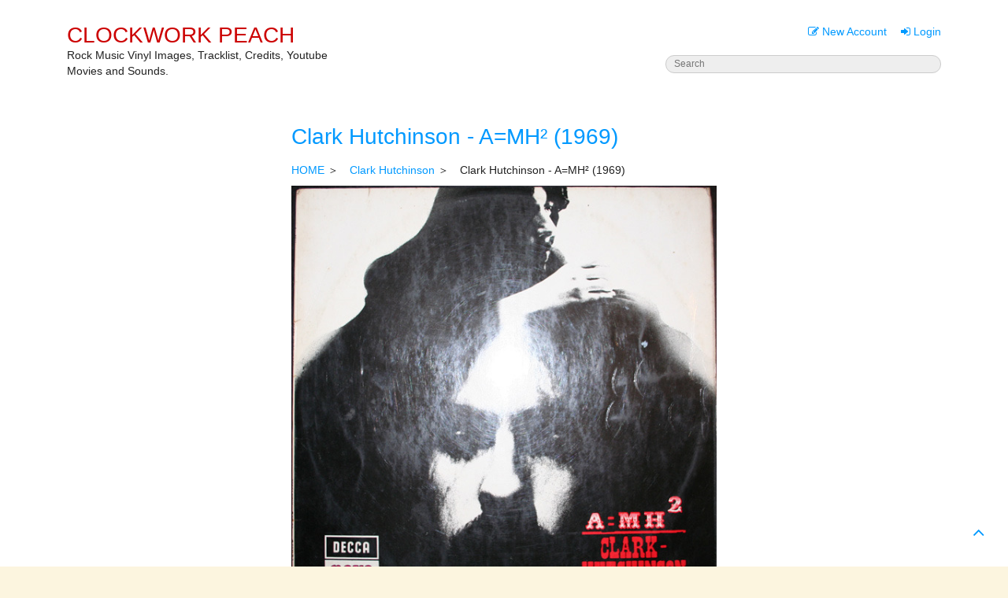

--- FILE ---
content_type: text/html
request_url: http://clockworkpeach.jp/item/201349
body_size: 6072
content:
<!doctype html>
<html lang="ja">
	<head>
		<meta charset="UTF-8">
			<meta http-equiv="X-UA-Compatible" content="IE=edge">
		<meta name="viewport" content="width=device-width, initial-scale=1">
		<title>Clark Hutchinson - A=MH² (1969) [CLOCKWORK PEACH]</title>

		<link rel="apple-touch-icon" sizes="180x180" href="/favicon/apple-touch-icon.png">
		<link rel="icon" type="image/png" sizes="32x32" href="/favicon/favicon-32x32.png">
		<link rel="icon" type="image/png" sizes="16x16" href="/favicon/favicon-16x16.png">
		<link rel="manifest" href="/favicon/manifest.json">
		<link rel="mask-icon" href="/favicon/safari-pinned-tab.svg" color="#5bbad5">
		<meta name="theme-color" content="#ffffff">

		<!-- Bootstrap -->
		<link href="/css/bootstrap.min.css" rel="stylesheet">
		<link href="//netdna.bootstrapcdn.com/bootstrap/3.0.0/css/bootstrap-glyphicons.css" rel="stylesheet">
		<link href="//maxcdn.bootstrapcdn.com/font-awesome/4.1.0/css/font-awesome.min.css" rel="stylesheet">
		<link href="/css/yplayer.css" rel="stylesheet">
		<link href="/css/base.css" rel="stylesheet">

		<!-- HTML5 Shim and Respond.js IE8 support of HTML5 elements and media queries -->
		<!-- WARNING: Respond.js doesn't work if you view the page via file:// -->
		<!--[if lt IE 9]>
			<script src="https://oss.maxcdn.com/libs/html5shiv/3.7.0/html5shiv.js"></script>
			<script src="https://oss.maxcdn.com/libs/respond.js/1.4.2/respond.min.js"></script>
		<![endif]-->
		
			<meta name="keywords" content="ロック,tracklist,credits,Vinyl,LP,Album,Clark Hutchinson,1969,ROCK,Acoustic,Prog Rock" />
	<meta property="og:title" content="Clark Hutchinson - A=MH² (1969)">
	<meta property="og:type" content="article">
	<meta property="og:description" content="Clark Hutchinson - A=MH² / UK 1969 Decca Vinyl Tracklist & Credits">
	<meta property="og:url" content="http://clockworkpeach.jp/item/201349">
	<meta property="og:image" content="http://clockworkpeach.jp/img/large/1003421.jpg" />
	<meta name="twitter:card" content="summary">

	</head>
	<body>
		
		<!-- jQuery (necessary for Bootstrap's JavaScript plugins) -->
		<script src="https://ajax.googleapis.com/ajax/libs/jquery/1.11.0/jquery.min.js"></script>
		<!-- Include all compiled plugins (below), or include individual files as needed -->
		<script src="/js/bootstrap.min.js"></script>
		<script src="/js/yplayer.js"></script>
		<script src="/js/base.js"></script>
		<script>
			$(document).ready(function(){
				
			});
		</script>
		
		<div class="containerarea">
			<header class="container">
				<div class="col-lg-4 col-md-4 col-sm-6 col-xs-12" style="margin-bottom:30px;">
					<h2 style="margin:0px;font-size:2em;"><a href="/" style="color:#cc0000;">CLOCKWORK PEACH</a></h2>
					<p>Rock Music Vinyl Images, Tracklist, Credits, Youtube Movies and Sounds.</p>
				</div>
				<div class="col-lg-4 col-lg-offset-4 col-md-4 col-md-offset-4 col-sm-6 col-xs-12">
					<div class="usermenu">
							<a href="/newaccount" class="overlayer"><i class="fa fa-pencil-square-o"></i> New Account</a>
	<a href="/login" class="overlayer"><i class="fa fa-sign-in"></i> Login</a>

					</div>
					<form method="post" action="/search" id="searchform" style="margin-bottom:30px;text-align:right;">
						<input type="text" name="q" id="searchq" placeholder="Search" />
						<div style="height:0px;width:0px;overflow:hidden;">
							<input type="submit" value="SEARCH" id="searchbtn" />
						</div>
					</form>
				</div>
			</header>
			
			<div class="container">
					<div class="col-lg-6 col-lg-offset-3 col-md-8 col-md-offset-2 col-sm-12 col-xs-12" style="margin-bottom:30px;">
		<h1 style="margin-bottom:0.6em;"><a href="/item/201349">Clark Hutchinson - A=MH² (1969)</a></h1>
		<ol class="list-unstyled list-inline">
			<li><a href="/">HOME</a> ＞ </li>
			<li><a href="/artist/Clark%20Hutchinson/1">Clark Hutchinson</a> ＞ </li>
			<li>Clark Hutchinson - A=MH² (1969)</li>
		</ol>
		<div style="margin-bottom:10px;">
			<img src="/img/large/1003421.jpg" alt="Clark Hutchinson - A=MH² (UK 1969)" style="display:block;margin:0px auto;max-width:100%;" id="mainimg" />
		</div>
		<div>
				<a href="#" class="itemthumb" name="/img/large/1003424.jpg">
		<img src="/img/icon/1003424.jpg" />
	</a>
	<a href="#" class="itemthumb" name="/img/large/1003423.jpg">
		<img src="/img/icon/1003423.jpg" />
	</a>
	<a href="#" class="itemthumb" name="/img/large/1003422.jpg">
		<img src="/img/icon/1003422.jpg" />
	</a>
	<a href="#" class="itemthumb" name="/img/large/1003421.jpg">
		<img src="/img/icon/1003421.jpg" />
	</a>

		</div>
	</div>
	<div class="col-lg-6 col-lg-offset-3 col-md-8 col-md-offset-2 col-sm-12 col-xs-12" style="margin-bottom:30px;">
		<h2>
			<a href="/artist/Clark%20Hutchinson/1">Clark Hutchinson</a><br>
			A=MH²
		</h2>
		<p style="margin-bottom:20px;">
			LABEL : <a href="/tag/Decca/1">Decca</a><br>
			COUNTRY : <a href="/tag/UK/1">UK</a><br>
			RELEASED : <a href="/tag/1969/1">1969</a>
		</p>
		<p style="margin-bottom:20px;" class="itemtags">	<a href="/tag/ROCK/1">ROCK</a>
	<a href="/tag/Acoustic/1">Acoustic</a>
	<a href="/tag/Prog%20Rock/1">Prog Rock</a>
</p>
		<p style="margin-bottom:20px;">Tracklist<br>A1 Improvisation On A Modal Scale 10:00<br>A2 Acapulco Gold 7:00<br>A3 Impromptu In 'E' Minor 8:30<br>B1 Textures In 3/4 11:00<br>B2 Improvisation On An Indian Scale 13:05<br><br>Companies etc<br>Recorded At – Recorded Sound Studios<br>Duplicated By – Moore & Matthes Ltd.<br><br>Credits<br>Alto Saxophone – Andy (tracks: A1, A3, B1)<br>Arranged By, Composed By, Recorded By – Andy Clark, Mick Hutchinson<br>Bagpipes [Bagpipe Chanter] – Andy (tracks: A1)<br>Bass Drum – Andy (tracks: A1, B1)<br>Bass Guitar – Mick (tracks: A1, A3, B1, B2)<br>Bongos – Mick (tracks: A1, B1)<br>Drums – Andy (tracks: A1, A3, B1)<br>Electric Guitar [Slightly Amplified Guitar] – Mick (tracks: A2)<br>Engineer – H. Day<br>Engineer [Assistant] – Terry Stewart<br>Flute – Andy (tracks: B1)<br>Gong [Opening] – Andy (tracks: A3)<br>Lead Guitar – Mick (tracks: A1, A3 to B2)<br>Maracas – Andy (tracks: A1, B1)<br>Organ – Andy (tracks: A1, A3, B1)<br>Photography By – David Wedgbury<br>Piano – Andy (tracks: A1, A3, B1, B2), Mick (tracks: A1, B1)<br>Producer – Peter Shertser<br>Producer, Liner Notes – Ian Sippen<br>Rhythm Guitar – Mick (tracks: A1, A3 to B2)<br>Tenor Saxophone – Andy (tracks: A1, A3)<br>Timpani – Mick (tracks: A3 to B2)<br>Voice – Andy (tracks: A3)</p>
		<div style="margin-bottom:20px;">
				<a href="https://www.youtube.com/watch?v=NEyxYy0EXMs" buyflg="201349==1003421.jpg" title="Clark Hutchinson - Textures in 3/4" data-img="/img/icon/1003421.jpg" style="white-space:nowrap;"><img src="/img/thumb/1003421.jpg" style="display:none;" />Clark Hutchinson - Textures in 3/4</a><br />

		</div>
		<div style="margin-bottom:30px;">
			<div style="line-height:1;font-size:16px;margin-bottom:20px;" id="socialicon">
				<a href="http://www.facebook.com/share.php?u=http%3A%2F%2Fclockworkpeach.jp%2Fitem%2F201349" target="_blank"><i class="fa fa-facebook-square"></i></a>
				<a href="http://twitter.com/share?text=Clark%20Hutchinson%20%2d%20A%3dMH%c2%b2%20%281969%29%20%2d%20UK%2c%20Decca&amp;hashtags=vinyl,music,ROCK,Acoustic,ProgRock&amp;url=http%3A%2F%2Fclockworkpeach.jp%2Fitem%2F201349" target="_blank"><i class="fa fa-twitter-square"></i></a>
				<a href="http://www.tumblr.com/share/link?url=http%3A%2F%2Fclockworkpeach.jp%2Fitem%2F201349&amp;name=Clark%20Hutchinson%20%2d%20A%3dMH%c2%b2%20%281969%29&amp;media=http%3A%2F%2Fclockworkpeach.jp%2Fimg%2Flarge%2F1003421.jpg" target="_blank"><i class="fa fa-tumblr-square"></i></a>
				<a href="https://plus.google.com/share?url=http%3A%2F%2Fclockworkpeach.jp%2Fitem%2F201349" onclick="javascript:window.open(this.href, '', 'menubar=no,toolbar=no,resizable=yes,scrollbars=yes,height=600,width=600');return false;"><i class="fa fa-google-plus-square"></i></a>
				<a href="http://www.pinterest.com/pin/create/button/?url=http%3A%2F%2Fclockworkpeach.jp%2Fitem%2F201349&media=http%3A%2F%2Fclockworkpeach.jp%2Fimg%2Flarge%2F1003421.jpg&description=Clark%20Hutchinson%20%2d%20A%3dMH%c2%b2%20%281969%29"data-pin-do="buttonPin"data-pin-config="above" target="_blank"><i class="fa fa-pinterest-square"></i></a>
			</div>
			<div class="fb-comments" data-href="http://clockworkpeach.jp/item/201349" data-width="100%" data-numposts="5" data-colorscheme="light"></div>
		</div>
		<div style="margin-bottom:30px;">
			<script async src="//pagead2.googlesyndication.com/pagead/js/adsbygoogle.js"></script>
			<ins class="adsbygoogle"
				style="display:block; text-align:center;"
				data-ad-layout="in-article"
				data-ad-format="fluid"
				data-ad-client="ca-pub-1626743890088946"
				data-ad-slot="2916878701"></ins>
			<script>
				(adsbygoogle = window.adsbygoogle || []).push({});
			</script>
		</div>
		<!-- <form class="cartform" method="post" action="/addcart" style="margin-bottom:20px;" target="hideiframe">
			<table style="width:100%;">
				<tr>
					<td>PRICE</td>
					<td style="text-align:right;">￥</td>
				</tr>
					<tr>
		<td></td>
		<td style="text-align:right;">SOLD OUT</td>
	</tr>

			</table>
			<div style="clear:both;"></div>
		</form> -->
	</div>
	<div class="col-lg-12 col-md-12 col-sm-12 col-xs-12">
		<p style="margin:30px 0px;">
			<a href="https://gdadg.com/items/search?searchindex=Music&nodeid=&keyword=Clark%20Hutchinson" target="_blank">Clark Hutchinson - Item Search</a>
		</p>
	</div>
	<div class="col-lg-12 col-md-12 col-sm-12 col-xs-12">
		<h2 style="margin:30px 0px;">Featured Recommendations "Acoustic"</h2>
	</div>
		<div class="col-lg-2 col-md-3 col-sm-6 col-xs-6 box">
		<div class="listcover">
			<a href="/item/200344" style="display:block;position:relative;text-decoration:none;" class="listblk overlayer">
				 <img src="/img/thumb/1000872.jpg" style="display:block;width:100%;" class="img-responsive" />
				<div style="font-size:9px;height:42px;">
					Accolade<br>
					Accolade 2<br>
					<span class="tyellow">UK 1971</span>
				</div>
			</a>
		</div>
	</div>
	<div class="col-lg-2 col-md-3 col-sm-6 col-xs-6 box">
		<div class="listcover">
			<a href="/item/200518" style="display:block;position:relative;text-decoration:none;" class="listblk overlayer">
				 <img src="/img/thumb/1001245.jpg" style="display:block;width:100%;" class="img-responsive" />
				<div style="font-size:9px;height:42px;">
					Jan Dukes De Grey<br>
					Sorcerers<br>
					<span class="tyellow">UK 1969</span>
				</div>
			</a>
		</div>
	</div>
	<div class="col-lg-2 col-md-3 col-sm-6 col-xs-6 box">
		<div class="listcover">
			<a href="/item/201236" style="display:block;position:relative;text-decoration:none;" class="listblk overlayer">
				 <img src="/img/thumb/1003123.jpg" style="display:block;width:100%;" class="img-responsive" />
				<div style="font-size:9px;height:42px;">
					Aguaviva<br>
					Cada Vez Más Cerca<br>
					<span class="tyellow">Spain 1970</span>
				</div>
			</a>
		</div>
	</div>
	<div class="col-lg-2 col-md-3 col-sm-6 col-xs-6 box">
		<div class="listcover">
			<a href="/item/200012" style="display:block;position:relative;text-decoration:none;" class="listblk overlayer">
				 <img src="/img/thumb/1000016.jpg" style="display:block;width:100%;" class="img-responsive" />
				<div style="font-size:9px;height:42px;">
					Pink Floyd<br>
					Soundtrack From The Film More<br>
					<span class="tyellow">UK 1969</span>
				</div>
			</a>
		</div>
	</div>
	<div class="col-lg-2 col-md-3 col-sm-6 col-xs-6 box">
		<div class="listcover">
			<a href="/item/200345" style="display:block;position:relative;text-decoration:none;" class="listblk overlayer">
				 <img src="/img/thumb/1000873.jpg" style="display:block;width:100%;" class="img-responsive" />
				<div style="font-size:9px;height:42px;">
					Anno Domini<br>
					On This New Day<br>
					<span class="tyellow">UK 1971</span>
				</div>
			</a>
		</div>
	</div>
	<div class="col-lg-2 col-md-3 col-sm-6 col-xs-6 box">
		<div class="listcover">
			<a href="/item/200418" style="display:block;position:relative;text-decoration:none;" class="listblk overlayer">
				 <img src="/img/thumb/1001043.jpg" style="display:block;width:100%;" class="img-responsive" />
				<div style="font-size:9px;height:42px;">
					Alan Sorrenti<br>
					Come Un Vecchio Incensiere All'alba Di Un Villaggio Deserto<br>
					<span class="tyellow">Italy 1973</span>
				</div>
			</a>
		</div>
	</div>
	<div class="col-lg-2 col-md-3 col-sm-6 col-xs-6 box">
		<div class="listcover">
			<a href="/item/200597" style="display:block;position:relative;text-decoration:none;" class="listblk overlayer">
				 <img src="/img/thumb/1001439.jpg" style="display:block;width:100%;" class="img-responsive" />
				<div style="font-size:9px;height:42px;">
					Solstice<br>
					Silent Dance<br>
					<span class="tyellow">UK 1984</span>
				</div>
			</a>
		</div>
	</div>
	<div class="col-lg-2 col-md-3 col-sm-6 col-xs-6 box">
		<div class="listcover">
			<a href="/item/201237" style="display:block;position:relative;text-decoration:none;" class="listblk overlayer">
				 <img src="/img/thumb/1003129.jpg" style="display:block;width:100%;" class="img-responsive" />
				<div style="font-size:9px;height:42px;">
					Aguaviva<br>
					Apocalipsis<br>
					<span class="tyellow">Spain 1971</span>
				</div>
			</a>
		</div>
	</div>
	<div class="col-lg-2 col-md-3 col-sm-6 col-xs-6 box">
		<div class="listcover">
			<a href="/item/201342" style="display:block;position:relative;text-decoration:none;" class="listblk overlayer">
				 <img src="/img/thumb/1003407.jpg" style="display:block;width:100%;" class="img-responsive" />
				<div style="font-size:9px;height:42px;">
					Granada<br>
					Valle Del Pas<br>
					<span class="tyellow">Spain 1978</span>
				</div>
			</a>
		</div>
	</div>
	<div class="col-lg-2 col-md-3 col-sm-6 col-xs-6 box">
		<div class="listcover">
			<a href="/item/201368" style="display:block;position:relative;text-decoration:none;" class="listblk overlayer">
				 <img src="/img/thumb/1003465.jpg" style="display:block;width:100%;" class="img-responsive" />
				<div style="font-size:9px;height:42px;">
					David Chalmers<br>
					Primeval Road<br>
					<span class="tyellow">US 1976</span>
				</div>
			</a>
		</div>
	</div>
	<div class="col-lg-2 col-md-3 col-sm-6 col-xs-6 box">
		<div class="listcover">
			<a href="/item/201341" style="display:block;position:relative;text-decoration:none;" class="listblk overlayer">
				 <img src="/img/thumb/1003405.jpg" style="display:block;width:100%;" class="img-responsive" />
				<div style="font-size:9px;height:42px;">
					Granada<br>
					España Año 75<br>
					<span class="tyellow">Spain 1976</span>
				</div>
			</a>
		</div>
	</div>
	<div class="col-lg-2 col-md-3 col-sm-6 col-xs-6 box">
		<div class="listcover">
			<a href="/item/200340" style="display:block;position:relative;text-decoration:none;" class="listblk overlayer">
				 <img src="/img/thumb/1000863.jpg" style="display:block;width:100%;" class="img-responsive" />
				<div style="font-size:9px;height:42px;">
					Dr. Strangely Strange<br>
					Kip Of The Serenes<br>
					<span class="tyellow">UK 1969</span>
				</div>
			</a>
		</div>
	</div>


			</div>
			
			<div class="container" style="margin-top:30px;">
				<div class="col-lg-12 col-md-12 col-sm-12 col-xs-12" style="overflow:hidden;">
					<script async src="//pagead2.googlesyndication.com/pagead/js/adsbygoogle.js"></script>
					<!-- clockworkpeach01 -->
					<ins class="adsbygoogle"
					     style="display:block"
					     data-ad-client="ca-pub-1626743890088946"
					     data-ad-slot="2069231715"
					     data-ad-format="auto"></ins>
					<script>
					(adsbygoogle = window.adsbygoogle || []).push({});
					</script>
				</div>
			</div>
		</div>
		<footer id="footer" class="container">
			<div class="col-lg-4 col-md-4 col-sm-6 col-xs-12" style="margin-bottom:30px;">
				<h3>CATEGORY</h3>
				<ul class="list-unstyled llist grow naviclm2" id="listcategory">
						<li><a href="/tag/Psychedelic%20Rock/1">Psychedelic Rock</a></li>
	<li><a href="/tag/Prog%20Rock/1">Prog Rock</a></li>
	<li><a href="/tag/Symphonic%20Rock/1">Symphonic Rock</a></li>
	<li><a href="/tag/Blues%20Rock/1">Blues Rock</a></li>
	<li><a href="/tag/Folk%20Rock/1">Folk Rock</a></li>
	<li><a href="/tag/Hard%20Rock/1">Hard Rock</a></li>
	<li><a href="/tag/Jazz%2dRock/1">Jazz-Rock</a></li>
	<li><a href="/tag/Classic%20Rock/1">Classic Rock</a></li>
	<li><a href="/tag/Pop%20Rock/1">Pop Rock</a></li>
	<li><a href="/tag/Art%20Rock/1">Art Rock</a></li>
	<li><a href="/tag/Space%20Rock/1">Space Rock</a></li>
	<li><a href="/tag/Krautrock/1">Krautrock</a></li>
	<li><a href="/tag/Avantgarde/1">Avantgarde</a></li>
	<li><a href="/tag/Ambient/1">Ambient</a></li>
	<li><a href="/tag/Fusion/1">Fusion</a></li>
	<li><a href="/tag/Experimental/1">Experimental</a></li>

					<div style="clear:both;height:0px;"></div>
				</ul>
				<h3>RELEASED</h3>
				<ul class="list-unstyled llist grow naviclm4" id="listreleased">
						<li><a href="/tag//1"></a></li>
	<li><a href="/tag/1967/1">1967</a></li>
	<li><a href="/tag/1968/1">1968</a></li>
	<li><a href="/tag/1969/1">1969</a></li>
	<li><a href="/tag/1970/1">1970</a></li>
	<li><a href="/tag/1971/1">1971</a></li>
	<li><a href="/tag/1972/1">1972</a></li>
	<li><a href="/tag/1973/1">1973</a></li>
	<li><a href="/tag/1974/1">1974</a></li>
	<li><a href="/tag/1975/1">1975</a></li>
	<li><a href="/tag/1976/1">1976</a></li>
	<li><a href="/tag/1977/1">1977</a></li>
	<li><a href="/tag/1978/1">1978</a></li>
	<li><a href="/tag/1979/1">1979</a></li>
	<li><a href="/tag/1980/1">1980</a></li>
	<li><a href="/tag/1981/1">1981</a></li>
	<li><a href="/tag/1982/1">1982</a></li>
	<li><a href="/tag/1983/1">1983</a></li>
	<li><a href="/tag/1984/1">1984</a></li>
	<li><a href="/tag/1985/1">1985</a></li>
	<li><a href="/tag/1986/1">1986</a></li>
	<li><a href="/tag/1987/1">1987</a></li>
	<li><a href="/tag/1988/1">1988</a></li>
	<li><a href="/tag/1989/1">1989</a></li>
	<li><a href="/tag/1992/1">1992</a></li>
	<li><a href="/tag/1994/1">1994</a></li>
	<li><a href="/tag/2014/1">2014</a></li>

					<div style="clear:both;height:0px;"></div>
				</ul>
			</div>
			<div class="col-lg-4 col-md-4 col-sm-6 col-xs-12" style="margin-bottom:30px;">
				<h3>COUNTRY</h3>
				<ul class="list-unstyled llist grow naviclm2" id="listcountry">
						<li><a href="/tag/UK/1">UK</a></li>
	<li><a href="/tag/Italy/1">Italy</a></li>
	<li><a href="/tag/Germany/1">Germany</a></li>
	<li><a href="/tag/France/1">France</a></li>
	<li><a href="/tag/Netherlands/1">Netherlands</a></li>
	<li><a href="/tag/Spain/1">Spain</a></li>
	<li><a href="/tag/Portugal/1">Portugal</a></li>
	<li><a href="/tag/Iceland/1">Iceland</a></li>
	<li><a href="/tag/Belgium/1">Belgium</a></li>
	<li><a href="/tag/Switzerland/1">Switzerland</a></li>
	<li><a href="/tag/Greece/1">Greece</a></li>
	<li><a href="/tag/Austria/1">Austria</a></li>
	<li><a href="/tag/Sweden/1">Sweden</a></li>
	<li><a href="/tag/Finland/1">Finland</a></li>
	<li><a href="/tag/Norway/1">Norway</a></li>
	<li><a href="/tag/Denmark/1">Denmark</a></li>
	<li><a href="/tag/Czechoslovakia/1">Czechoslovakia</a></li>
	<li><a href="/tag/Yugoslavia/1">Yugoslavia</a></li>
	<li><a href="/tag/Hungary/1">Hungary</a></li>
	<li><a href="/tag/Romania/1">Romania</a></li>
	<li><a href="/tag/Turkey/1">Turkey</a></li>
	<li><a href="/tag/Israel/1">Israel</a></li>
	<li><a href="/tag/Poland/1">Poland</a></li>
	<li><a href="/tag/Russia/1">Russia</a></li>
	<li><a href="/tag/USSR/1">USSR</a></li>
	<li><a href="/tag/US/1">US</a></li>
	<li><a href="/tag/Canada/1">Canada</a></li>
	<li><a href="/tag/Mexico/1">Mexico</a></li>
	<li><a href="/tag/Cuba/1">Cuba</a></li>
	<li><a href="/tag/Jamaica/1">Jamaica</a></li>
	<li><a href="/tag/Venezuela/1">Venezuela</a></li>
	<li><a href="/tag/Brazil/1">Brazil</a></li>
	<li><a href="/tag/Argentina/1">Argentina</a></li>
	<li><a href="/tag/Uruguay/1">Uruguay</a></li>
	<li><a href="/tag/Chile/1">Chile</a></li>
	<li><a href="/tag/South%20Africa/1">South Africa</a></li>
	<li><a href="/tag/Japan/1">Japan</a></li>
	<li><a href="/tag/South%20Korea/1">South Korea</a></li>
	<li><a href="/tag/Philippines/1">Philippines</a></li>
	<li><a href="/tag/Indonesia/1">Indonesia</a></li>
	<li><a href="/tag/India/1">India</a></li>
	<li><a href="/tag/Australia/1">Australia</a></li>
	<li><a href="/tag/New%20Zealand/1">New Zealand</a></li>

					<div style="clear:both;height:0px;"></div>
				</ul>
			</div>
			<div class="col-lg-4 col-md-4 col-sm-6 col-xs-12" style="margin-bottom:30px;">
				<h3>LIST</h3>
				<ul class="list-unstyled llist grow naviclm2">
					<li><a href="/itemlist/1">ALL LIST</a></li>
					<li><a href="/page/artist">ARTIST</a></li>
					<li><a href="/page/label">LABEL</a></li>
					<li><a href="https://www.facebook.com/clockworkpeachrock" target="_blank">facebook</a></li>
					<div style="clear:both;height:0px;"></div>
				</ul>
				<h3>LINKS</h3>
				<ul class="list-unstyled llist grow naviclm2">
					<li><a href="http://nspac.net/sc/" target="_blank">Shopping Research</a></li>
					<li><a href="http://mobiv.net/" target="_blank">Product Search</a></li>
					<li><a href="http://120minutes.net/" target="_blank">120minutes</a></li>
					<li><a href="http://libraryrecords.jp/" target="_blank">Library Records</a></li>
					<li><a href="http://rsr.unc.jp/" target="_blank">Record Store Room</a></li>
					<li><a href="http://style-re.net/" target="_blank">Style Research</a></li>
					<div style="clear:both;height:0px;"></div>
				</ul>
				<div class="text-center">
					<a href='https://play.google.com/store/apps/details?id=jp.clockworkpeach.progvinyl&utm_source=global_co&utm_medium=prtnr&utm_content=Mar2515&utm_campaign=PartBadge&pcampaignid=MKT-Other-global-all-co-prtnr-py-PartBadge-Mar2515-1'>Get Clockworkpeach for Android<img alt='Get it on Google Play' src='https://play.google.com/intl/en_us/badges/images/generic/en_badge_web_generic.png' style="display:block;max-width:100%;" /></a>
				</div>
				<!-- clockworkpeach02 -->
				<ins class="adsbygoogle"
				     style="display:block"
				     data-ad-client="ca-pub-1626743890088946"
				     data-ad-slot="8517561313"
				     data-ad-format="auto"></ins>
				<script>
				(adsbygoogle = window.adsbygoogle || []).push({});
				</script>
			</div>
			<div class="col-lg-12 col-md-12 col-sm-12 col-xs-12" style="margin-bottom:30px;text-align:center;">
				&copy; 2014 Clockwork Peach
			</div>
		</footer>
		<div style="position:fixed;right:30px;bottom:30px;z-index:30;" class="hidden-xs">
			<a href="#top"><i class="fa fa-angle-up"></i></a>
		</div>
		
		<div id="olayer-w" style="position:fixed;width:100%;height:100%;top:100%;opacity:0;z-index:5;background-color:rgba(0,0,0,0.8);overflow:auto;">
			<a id="olayer-close" style="display:block;position:fixed;width:100%;height:100%;top:100%;left:0px;"></a>
			<div class="container" id="olayer" style="position:relative;margin-top:30px;margin-bottom:30px;min-height:100px;z-index:3;background-color:#ffffff;"></div>
		</div>
		
		<div style="height:0px;overflow:hidden;">
			<iframe src="about:blank;" name="hideiframe"></iframe>
		</div>
		
		<div id="fb-root"></div>
		<script>(function(d, s, id) {
		  var js, fjs = d.getElementsByTagName(s)[0];
		  if (d.getElementById(id)) return;
		  js = d.createElement(s); js.id = id;js.async = true;
		  js.src = "//connect.facebook.net/ja_JP/sdk.js#xfbml=1&appId=254350881252582&version=v2.0";
		  fjs.parentNode.insertBefore(js, fjs);
		}(document, 'script', 'facebook-jssdk'));
		</script>
		
		<script>
		  (function(i,s,o,g,r,a,m){i['GoogleAnalyticsObject']=r;i[r]=i[r]||function(){
		  (i[r].q=i[r].q||[]).push(arguments)},i[r].l=1*new Date();a=s.createElement(o),
		  m=s.getElementsByTagName(o)[0];a.async=1;a.src=g;m.parentNode.insertBefore(a,m)
		  })(window,document,'script','//www.google-analytics.com/analytics.js','ga');

		  ga('create', 'UA-43686343-11', 'auto');
		  ga('send', 'pageview');

		</script>
	</body>
</html>

--- FILE ---
content_type: text/html; charset=utf-8
request_url: https://www.google.com/recaptcha/api2/aframe
body_size: 268
content:
<!DOCTYPE HTML><html><head><meta http-equiv="content-type" content="text/html; charset=UTF-8"></head><body><script nonce="_xH_RAi5Aj4UCF5xA_2EUg">/** Anti-fraud and anti-abuse applications only. See google.com/recaptcha */ try{var clients={'sodar':'https://pagead2.googlesyndication.com/pagead/sodar?'};window.addEventListener("message",function(a){try{if(a.source===window.parent){var b=JSON.parse(a.data);var c=clients[b['id']];if(c){var d=document.createElement('img');d.src=c+b['params']+'&rc='+(localStorage.getItem("rc::a")?sessionStorage.getItem("rc::b"):"");window.document.body.appendChild(d);sessionStorage.setItem("rc::e",parseInt(sessionStorage.getItem("rc::e")||0)+1);localStorage.setItem("rc::h",'1769903562712');}}}catch(b){}});window.parent.postMessage("_grecaptcha_ready", "*");}catch(b){}</script></body></html>

--- FILE ---
content_type: text/css
request_url: http://clockworkpeach.jp/css/yplayer.css
body_size: 746
content:
@charset "utf-8";

#yplayer-wrap {
	background-color:#faf2d9;
	color:#999922;
	padding:20px 10px;
	position:fixed;
	bottom:20px;
	left:-100%;
	border-radius:0px 10px 10px 0px;
	transition:.4s;
	overflow:hidden;
	box-shadow:rgba(0, 0, 0, 0.4) 0px 2px 10px 0px;
}
#yplayer-wrap * {
	box-sizing:border-box;
	line-height:1;
}
#yplayer-wrap a {
	color:#999922;
}
#yplayer-title {
	width:100%;
	margin:0px auto;
	padding:10px 50px 10px 0px;
}
#yplayer-inner {
	display:table;
	width:100%;
	max-width:800px;
	margin:0px auto;
}
#yplayer-footer {
	width:100%;
	margin:0px auto;
	padding:10px 0px;
	text-align:right;
}
#yplayer-content {
	width:420px;
	display:table-cell;
	vertical-align:top;
}
#yplayer-tracklist-wrap {
	width:300px;
	display:table-cell;
	vertical-align:top;
	overflow:hidden;
	background-color:rgba(0,0,0,.04);
}
#yplayer-youtube-wrap {
	padding-top:56%;
	position:relative;
}
#yplayer-youtube {
	display:block;
	position:absolute;
	width:100%;
	height:100%;
	top:0;
	left:0;
}
#yplayer-tracklist {
	margin:0px;
	padding:0px 5px;
	height:235px;
	overflow-y:auto;
	width:100%;
}
#yplayer-tracklist a {
	display:block;
	text-decoration:none;
	white-space:nowrap;
	padding:5px 5px 5px 27px;
	overflow:hidden;
	font-size:12px;
	text-overflow:ellipsis;
	border-bottom:1px solid #ccc;
	max-width:320px;
}
#yplayer-tracklist a.active {
	color:#000;
}
#yplayer-tracklist a.error {
	color:#f00;
}
#yplayer-audio {
	width:100%;
}
a.yplayer {
	background:url(http://clockworkpeach.jp/js/apbtn.png) left center no-repeat;
	padding-left:27px;
}
a#yplayer-closebtn {
	position:absolute;
	display:block;
	right:0px;
	top:0px;
	background-color:rgba(0,0,0,.1);
	width:40px;
	height:25px;
}

@media screen and (max-width:768px){
	#yplayer-wrap {
		top:0px;
		bottom:auto;
		width:100%;
		height:100%;
		padding:0px;
		border-radius:0px;
	}
	#yplayer-title {
		width:100%;
		margin:0px;
		padding:10px 50px 10px 10px;
	}
	#yplayer-footer {
		width:100%;
		margin:0px;
		padding:10px;
	}
	#yplayer-inner,
	#yplayer-content,
	#yplayer-tracklist-wrap {
		display:block;
		width:100%;
	}
	#yplayer-tracklist-wrap {
		width:100%;
	}
	#yplayer-tracklist a {
		width:100%;
		max-width:100%;
	}
}

--- FILE ---
content_type: text/css
request_url: http://clockworkpeach.jp/css/base.css
body_size: 1463
content:
@charset "UTF-8";

/* CSS Document */
body {
	position:relative;
	font-family: "Helvetica Neue",Helvetica,Arial,Meiryo,"Hiragino Kaku Gothic Pro",Osaka,"MS PGothic",sans-serif;
	background-color:#FCF5DF;
	color:#222222;
	font-size:14px;
}
a {
	color:#0099ff;
	text-decoration:none;
	transition: all 0.2s linear 0;
}
a:hover {
	color:#da761d;
	text-decoration:none;
}
select,input[type="text"],textarea {
	color:#333333;
}


.containerarea {
	background-color:#ffffff;
	color:#222222;
	padding:30px 0px;
}
#socialicon i {
	font-size:24px;
}

i {
	font-size:24px;
}
.fa-facebook-square {
	color:#0099ff;
}
.fa-twitter-square {
	color:#33ccff;
}
.fa-tumblr-square {
	color:#33aabb;
}
.fa-google-plus-square {
	color:#ff6666;
}
.fa-pinterest-square {
	color:#ff3333;
}
.tyellow {
	color:#6B5B00;
}
.torange {
	color:#ece04e;
}


/* cartinfo */

#cartinfo {
	font-size:16px;
}
#cartinfo span {
	display:block;
	float:right;
	text-align:right;
}
#cartinfo span:first-child {
	float:left;
	text-align:left;
}





#searchq {
	background-color:#eeeeee;
	color:#222222;
	width:100%;
	ime-mode:inactive;
	border:1px solid #cccccc;
	border-radius:30px;
	padding:2px 10px 2px 10px;
	font-size:12px;
	// background: url(/images/icon_search.png) left center no-repeat #000000;
}
#searchbtn {
	background-color:#ff6600;
	border:none;
	padding:6px 20px;
	line-height:1;
}
.usermenu {
	margin-bottom:20px;
	text-align:right;
}
.usermenu i {
	font-size:14px;
}
.usermenu a {
	margin-left:1em;
	white-space:nowrap;
}



.submitbtn {
	background-color:#ff6600;
	color:#ffffff;
	border:none;
	border-radius:8px;
	padding:10px 40px;
	line-height:1;
}
.addcart_registed {
	background-color:#666666;
	border:none;
	border-radius:20px;
	padding:6px 20px;
	line-height:1;
}
input[type="text"],input[type="password"] {
	width:96%;
}
textarea {
	width:96%;
}
a.aplayer {
	color:#fe6600;
}



/* LEFTBOX */

.leftbox h1 {
	margin-top:0px;
}
.leftbox h2 {
	margin:0px 0px 10px;
}
.leftbox h2 a {
	color:#cccccc;
	display:block;
}
.leftbox h2 a:hover {
	color:#ffffff;
}
.leftbox ul {
		position: relative;
	-webkit-perspective: 400px;
	   -moz-perspective: 400px;
	    -ms-perspective: 400px;
	     -o-perspective: 400px;
	        perspective: 400px;
}
.leftbox ul li {
		position: relative;
	-webkit-transform: translateZ(0px);
	   -moz-transform: translateZ(0px);
	    -ms-transform: translateZ(0px);
	     -o-transform: translateZ(0px);
	        transform: translateZ(0px);
}
.leftbox ul li a {
	color:#6abaf9;
}
.leftbox a:hover {
	color:#da761d;
	text-decoration:none;
}
a#cartlink {
	display:block;
	color:#cccccc;
	border-top:1px solid #cccccc;
	border-bottom:1px solid #cccccc;
	padding:1em 0px;
	margin-bottom:20px;
}
a#cartlink:hover {
	color:#ffffff;
}
.buybtn {
	padding:0.3em 2em;
	background-color:#ff6600;
	border-radius:20px;
}
.buybtn:hover {
	color:#ffff00;
}
#recentlyviewd img {
	display:block;
	width:60px;
	height:60px;
	float:left;
	margin:0px 5px 5px 0px;
}
.naviclm2 li {
	width:50%;
	float:left;
}
.naviclm3 li {
	width:33%;
	float:left;
}
.naviclm4 li {
	width:25%;
	float:left;
}







/* FOOTER */

#footer {
	padding:30px 15px 300px;
}
#footer h3 {
	margin-top:0px;
}
.footernavi a,.footernavi span {
	padding:0px 1em;
	border-right:1px solid #ffffff;
}



/* リスト表示 */
.listtitle h1 {
	margin:0px 0px 30px;
	padding-left:1em;
	border-left:10px solid #0066ff;
}
.box {
	margin-bottom:30px;
	overflow:hidden;
	font-size:12px;
}
.box a:hover {
	opacity:0.7;
}
div.listcover {
	background-position:center center;
	background-repeat:no-repeat;
	background-size:cover;
}
a.listblk img {
	margin-bottom:10px;
}
a.listblk div {
	height:50px;
	overflow:hidden;
}




/* アイテム個別ページ */

.itemview h1 {
	margin: 0px 0px 30px;
}
.itemtags a {
	color:#6abaf9;
	margin-right:2em;
}
.itemtags a:hover {
	color:#ffff00;
}
form.cartform table{
	margin-left:auto;
	border:10px solid #222222;
	background-color:#222222;
}
form.cartform table td{
	padding: 4px 10px;
}
.itemtags a {
	margin:0px 1em 0px 0px;
}





/* カート */

table.cartitemlist {
	width:100%;
	border:10px solid #222222;
	background-color:#222222;
	margin-bottom:30px;
}
table.cartitemlist td{
	padding: 8px 10px;
	border-bottom:1px solid #444444;
}

--- FILE ---
content_type: text/plain
request_url: https://www.google-analytics.com/j/collect?v=1&_v=j102&a=101902238&t=pageview&_s=1&dl=http%3A%2F%2Fclockworkpeach.jp%2Fitem%2F201349&ul=en-us%40posix&dt=Clark%20Hutchinson%20-%20A%3DMH%C2%B2%20(1969)%20%5BCLOCKWORK%20PEACH%5D&sr=1280x720&vp=1280x720&_u=IEBAAEABAAAAACAAI~&jid=1892038897&gjid=627479975&cid=1255947142.1769903562&tid=UA-43686343-11&_gid=34999177.1769903562&_r=1&_slc=1&z=386155504
body_size: -285
content:
2,cG-5GRFF3JHKH

--- FILE ---
content_type: application/javascript
request_url: http://clockworkpeach.jp/js/base.js
body_size: 319
content:
$(document).ready(function(){
	
	// toggle
	$(document).on("click",".tgl",function(){
		var name = $(this).attr("name");
		$("#" + name).slideToggle("fast");
		return false;
	});
	
	// thumbimage
	$(document).on("click",".itemthumb",function(){
		var name = $(this).attr("name");
		$("#mainimg").attr("src",name);
		return false;
	});
	
	// overlayer
	$(document).on("click",".overlayer",function(){
		var href = $(this).attr("href");
		$("#olayer").html("");
		$("#olayer").load(href + '?cout=on',function(){
			$("#olayer-close").css({top:0});
			$("#olayer-w").css({top:0}).animate({opacity:1},300);
			tagreload();
		});
		return false;
	});
	
	$("#olayer-close").on("click",function(){
		$("#olayer-close").css({top:"100%"});
		$("#olayer-w").animate({opacity:0},300).css({top:"100%"});
		return false;
	});
});